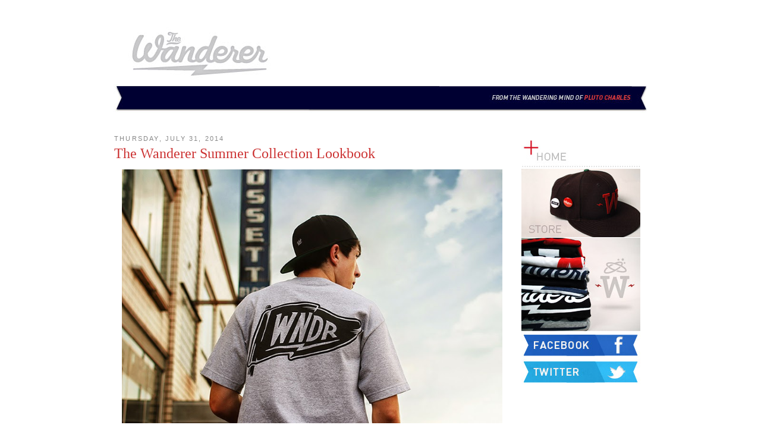

--- FILE ---
content_type: text/html; charset=UTF-8
request_url: http://blog.thewandererclothing.com/2014/07/the-wanderer-summer-collection-lookbook.html
body_size: 14868
content:
<!DOCTYPE html>
<html class='v2' dir='ltr' lang='en'>
<head>
<link href='https://www.blogger.com/static/v1/widgets/335934321-css_bundle_v2.css' rel='stylesheet' type='text/css'/>
<meta content='width=1100' name='viewport'/>
<meta content='text/html; charset=UTF-8' http-equiv='Content-Type'/>
<meta content='blogger' name='generator'/>
<link href='http://blog.thewandererclothing.com/favicon.ico' rel='icon' type='image/x-icon'/>
<link href='http://blog.thewandererclothing.com/2014/07/the-wanderer-summer-collection-lookbook.html' rel='canonical'/>
<link rel="alternate" type="application/atom+xml" title="The Wanderer Clothing Blog - Atom" href="http://blog.thewandererclothing.com/feeds/posts/default" />
<link rel="alternate" type="application/rss+xml" title="The Wanderer Clothing Blog - RSS" href="http://blog.thewandererclothing.com/feeds/posts/default?alt=rss" />
<link rel="service.post" type="application/atom+xml" title="The Wanderer Clothing Blog - Atom" href="https://www.blogger.com/feeds/3276123154264264273/posts/default" />

<link rel="alternate" type="application/atom+xml" title="The Wanderer Clothing Blog - Atom" href="http://blog.thewandererclothing.com/feeds/6947530922183924898/comments/default" />
<!--Can't find substitution for tag [blog.ieCssRetrofitLinks]-->
<link href='https://blogger.googleusercontent.com/img/b/R29vZ2xl/AVvXsEiq5xTWILjbtJTRIJSQPiu3RMk_9w7PjDSBlxo07X24W9BiMY1RuSnUu5fkxq_34kvN4t61GhjZxIHrdjSGR8MWD92-SeGcz2TH18o7AQRL2muns-X2r0fo1df0OCXAyMRgl2TIIA17wII/s1600/Lookbook_ss14_1.jpg' rel='image_src'/>
<meta content='http://blog.thewandererclothing.com/2014/07/the-wanderer-summer-collection-lookbook.html' property='og:url'/>
<meta content='The Wanderer Summer Collection Lookbook' property='og:title'/>
<meta content='                                ' property='og:description'/>
<meta content='https://blogger.googleusercontent.com/img/b/R29vZ2xl/AVvXsEiq5xTWILjbtJTRIJSQPiu3RMk_9w7PjDSBlxo07X24W9BiMY1RuSnUu5fkxq_34kvN4t61GhjZxIHrdjSGR8MWD92-SeGcz2TH18o7AQRL2muns-X2r0fo1df0OCXAyMRgl2TIIA17wII/w1200-h630-p-k-no-nu/Lookbook_ss14_1.jpg' property='og:image'/>
<title>The Wanderer Clothing Blog: The Wanderer Summer Collection Lookbook</title>
<style id='page-skin-1' type='text/css'><!--
/*
-----------------------------------------------
Blogger Template Style
Name:     Awesome Inc.
Designer: Tina Chen
URL:      tinachen.org
----------------------------------------------- */
#navbar-iframe {height:0px; display:none;}
/* Variable definitions
====================
<Variable name="keycolor" description="Main Color" type="color" default="#ffffff"/>
<Group description="Page" selector="body">
<Variable name="body.font" description="Font" type="font"
default="normal normal 13px Arial, Tahoma, Helvetica, FreeSans, sans-serif"/>
<Variable name="body.background.color" description="Background Color" type="color" default="#000000"/>
<Variable name="body.text.color" description="Text Color" type="color" default="#ffffff"/>
</Group>
<Group description="Links" selector=".main-inner">
<Variable name="link.color" description="Link Color" type="color" default="#888888"/>
<Variable name="link.visited.color" description="Visited Color" type="color" default="#444444"/>
<Variable name="link.hover.color" description="Hover Color" type="color" default="#cccccc"/>
</Group>
<Group description="Blog Title" selector=".header h1">
<Variable name="header.font" description="Title Font" type="font"
default="normal bold 40px Arial, Tahoma, Helvetica, FreeSans, sans-serif"/>
<Variable name="header.text.color" description="Title Color" type="color" default="#444444" />
<Variable name="header.background.color" description="Header Background" type="color" default="transparent" />
</Group>
<Group description="Blog Description" selector=".header .description">
<Variable name="description.font" description="Font" type="font"
default="normal normal 14px Arial, Tahoma, Helvetica, FreeSans, sans-serif"/>
<Variable name="description.text.color" description="Text Color" type="color"
default="#444444" />
</Group>
<Group description="Tabs Text" selector=".tabs-inner .widget li a">
<Variable name="tabs.font" description="Font" type="font"
default="normal bold 14px Arial, Tahoma, Helvetica, FreeSans, sans-serif"/>
<Variable name="tabs.text.color" description="Text Color" type="color" default="#444444"/>
<Variable name="tabs.selected.text.color" description="Selected Color" type="color" default="#888888"/>
</Group>
<Group description="Tabs Background" selector=".tabs-outer .PageList">
<Variable name="tabs.background.color" description="Background Color" type="color" default="#141414"/>
<Variable name="tabs.selected.background.color" description="Selected Color" type="color" default="#444444"/>
<Variable name="tabs.border.color" description="Border Color" type="color" default="transparent"/>
</Group>
<Group description="Date Header" selector=".main-inner .widget h2.date-header, .main-inner .widget h2.date-header span">
<Variable name="date.font" description="Font" type="font"
default="normal normal 14px Arial, Tahoma, Helvetica, FreeSans, sans-serif"/>
<Variable name="date.text.color" description="Text Color" type="color" default="#666666"/>
<Variable name="date.border.color" description="Border Color" type="color" default="transparent"/>
</Group>
<Group description="Post Title" selector="h3.post-title, h4, h3.post-title a">
<Variable name="post.title.font" description="Font" type="font"
default="normal bold 22px Arial, Tahoma, Helvetica, FreeSans, sans-serif"/>
<Variable name="post.title.text.color" description="Text Color" type="color" default="#444444"/>
</Group>
<Group description="Post Background" selector=".post">
<Variable name="post.background.color" description="Background Color" type="color" default="transparent" />
<Variable name="post.border.color" description="Border Color" type="color" default="transparent" />
<Variable name="post.border.bevel.color" description="Bevel Color" type="color" default="transparent"/>
</Group>
<Group description="Gadget Title" selector="h2">
<Variable name="widget.title.font" description="Font" type="font"
default="normal bold 14px Arial, Tahoma, Helvetica, FreeSans, sans-serif"/>
<Variable name="widget.title.text.color" description="Text Color" type="color" default="#444444"/>
</Group>
<Group description="Gadget Text" selector=".sidebar .widget">
<Variable name="widget.font" description="Font" type="font"
default="normal normal 14px Arial, Tahoma, Helvetica, FreeSans, sans-serif"/>
<Variable name="widget.text.color" description="Text Color" type="color" default="#444444"/>
<Variable name="widget.alternate.text.color" description="Alternate Color" type="color" default="#666666"/>
</Group>
<Group description="Gadget Links" selector=".sidebar .widget">
<Variable name="widget.link.color" description="Link Color" type="color" default="#888888"/>
<Variable name="widget.link.visited.color" description="Visited Color" type="color" default="#444444"/>
<Variable name="widget.link.hover.color" description="Hover Color" type="color" default="#cccccc"/>
</Group>
<Group description="Gadget Background" selector=".sidebar .widget">
<Variable name="widget.background.color" description="Background Color" type="color" default="#141414"/>
<Variable name="widget.border.color" description="Border Color" type="color" default="#222222"/>
<Variable name="widget.border.bevel.color" description="Bevel Color" type="color" default="#000000"/>
</Group>
<Group description="Sidebar Background" selector=".column-left-inner .column-right-inner">
<Variable name="widget.outer.background.color" description="Background Color" type="color" default="transparent" />
</Group>
<Group description="Images" selector=".main-inner">
<Variable name="image.background.color" description="Background Color" type="color" default="transparent"/>
<Variable name="image.border.color" description="Border Color" type="color" default="transparent"/>
</Group>
<Group description="Feed" selector=".blog-feeds">
<Variable name="feed.text.color" description="Text Color" type="color" default="#444444"/>
</Group>
<Group description="Feed Links" selector=".blog-feeds">
<Variable name="feed.link.color" description="Link Color" type="color" default="#888888"/>
<Variable name="feed.link.visited.color" description="Visited Color" type="color" default="#444444"/>
<Variable name="feed.link.hover.color" description="Hover Color" type="color" default="#cccccc"/>
</Group>
<Group description="Pager" selector=".blog-pager">
<Variable name="pager.background.color" description="Background Color" type="color" default="transparent" />
</Group>
<Group description="Footer" selector=".footer-outer">
<Variable name="footer.background.color" description="Background Color" type="color" default="transparent" />
<Variable name="footer.text.color" description="Text Color" type="color" default="#444444" />
</Group>
<Variable name="title.shadow.spread" description="Title Shadow" type="length" default="-1px"/>
<Variable name="body.background" description="Body Background" type="background"
color="#ffffff"
default="$(color) none repeat scroll top left"/>
<Variable name="body.background.gradient.cap" description="Body Gradient Cap" type="url"
default="none"/>
<Variable name="body.background.size" description="Body Background Size" type="string" default="auto"/>
<Variable name="tabs.background.gradient" description="Tabs Background Gradient" type="url"
default="none"/>
<Variable name="header.background.gradient" description="Header Background Gradient" type="url" default="none" />
<Variable name="header.padding.top" description="Header Top Padding" type="length" default="22px" />
<Variable name="header.margin.top" description="Header Top Margin" type="length" default="0" />
<Variable name="header.margin.bottom" description="Header Bottom Margin" type="length" default="0" />
<Variable name="widget.padding.top" description="Widget Padding Top" type="length" default="8px" />
<Variable name="widget.padding.side" description="Widget Padding Side" type="length" default="15px" />
<Variable name="widget.outer.margin.top" description="Widget Top Margin" type="length" default="0" />
<Variable name="widget.outer.background.gradient" description="Gradient" type="url" default="none" />
<Variable name="widget.border.radius" description="Gadget Border Radius" type="length" default="0" />
<Variable name="outer.shadow.spread" description="Outer Shadow Size" type="length" default="0" />
<Variable name="date.header.border.radius.top" description="Date Header Border Radius Top" type="length" default="0" />
<Variable name="date.header.position" description="Date Header Position" type="length" default="15px" />
<Variable name="date.space" description="Date Space" type="length" default="30px" />
<Variable name="date.position" description="Date Float" type="string" default="static" />
<Variable name="date.padding.bottom" description="Date Padding Bottom" type="length" default="0" />
<Variable name="date.border.size" description="Date Border Size" type="length" default="0" />
<Variable name="date.background" description="Date Background" type="background" color="transparent"
default="$(color) none no-repeat scroll top left" />
<Variable name="date.first.border.radius.top" description="Date First top radius" type="length" default="0" />
<Variable name="date.last.space.bottom" description="Date Last Space Bottom" type="length"
default="20px" />
<Variable name="date.last.border.radius.bottom" description="Date Last bottom radius" type="length" default="0" />
<Variable name="post.first.padding.top" description="First Post Padding Top" type="length" default="0" />
<Variable name="image.shadow.spread" description="Image Shadow Size" type="length" default="0"/>
<Variable name="image.border.radius" description="Image Border Radius" type="length" default="0"/>
<Variable name="separator.outdent" description="Separator Outdent" type="length" default="15px" />
<Variable name="title.separator.border.size" description="Widget Title Border Size" type="length" default="1px" />
<Variable name="list.separator.border.size" description="List Separator Border Size" type="length" default="1px" />
<Variable name="shadow.spread" description="Shadow Size" type="length" default="0"/>
<Variable name="startSide" description="Side where text starts in blog language" type="automatic" default="left"/>
<Variable name="endSide" description="Side where text ends in blog language" type="automatic" default="right"/>
<Variable name="date.side" description="Side where date header is placed" type="string" default="right"/>
<Variable name="pager.border.radius.top" description="Pager Border Top Radius" type="length" default="0" />
<Variable name="pager.space.top" description="Pager Top Space" type="length" default="1em" />
<Variable name="footer.background.gradient" description="Background Gradient" type="url" default="none" />
<Variable name="mobile.background.size" description="Mobile Background Size" type="string"
default="auto"/>
<Variable name="mobile.background.overlay" description="Mobile Background Overlay" type="string"
default="transparent none repeat scroll top left"/>
<Variable name="mobile.button.color" description="Mobile Button Color" type="color" default="#ffffff" />
*/
/* Content
----------------------------------------------- */
body {
font: normal normal 13px Georgia, Utopia, 'Palatino Linotype', Palatino, serif;
color: #444444;
background: #ffffff url(http://themes.googleusercontent.com/image?id=0BwVBOzw_-hbMNjViMzQ0ZDEtMWU1NS00ZTBkLWFjY2EtZjM5YmU4OTA2MjBm) repeat-x fixed top center /* Credit: Pluto Charles */;
}
html body .content-outer {
min-width: 0;
max-width: 100%;
width: 100%;
}
a:link {
text-decoration: none;
color: #888888;
}
a:visited {
text-decoration: none;
color: #444444;
}
a:hover {
text-decoration: underline;
color: #cccccc;
}
.body-fauxcolumn-outer .cap-top {
position: absolute;
z-index: 1;
height: 276px;
width: 100%;
background: transparent none repeat-x scroll top left;
_background-image: none;
}
/* Columns
----------------------------------------------- */
.content-inner {
padding: 0;
}
.header-inner .section {
margin: 0 16px;
}
.tabs-inner .section {
margin: 0 16px;
}
.main-inner {
padding-top: 30px;
}
.main-inner .column-center-inner,
.main-inner .column-left-inner,
.main-inner .column-right-inner {
padding: 0 5px;
}
*+html body .main-inner .column-center-inner {
margin-top: -30px;
}
#layout .main-inner .column-center-inner {
margin-top: 0;
}
/* Header
----------------------------------------------- */
.header-outer {
margin: 0 0 0 0;
background: transparent none repeat scroll 0 0;
}
.Header h1 {
font: normal bold 40px Arial, Tahoma, Helvetica, FreeSans, sans-serif;
color: #444444;
text-shadow: 0 0 -1px #000000;
}
.Header h1 a {
color: #444444;
}
.Header .description {
font: normal normal 14px Arial, Tahoma, Helvetica, FreeSans, sans-serif;
color: #444444;
}
.header-inner .Header .titlewrapper,
.header-inner .Header .descriptionwrapper {
padding-left: 0;
padding-right: 0;
margin-bottom: 0;
}
.header-inner .Header .titlewrapper {
padding-top: 22px;
}
/* Tabs
----------------------------------------------- */
.tabs-outer {
overflow: hidden;
position: relative;
background: #ffffff none repeat scroll 0 0;
}
#layout .tabs-outer {
overflow: visible;
}
.tabs-cap-top, .tabs-cap-bottom {
position: absolute;
width: 100%;
border-top: 1px solid transparent;
}
.tabs-cap-bottom {
bottom: 0;
}
.tabs-inner .widget li a {
display: inline-block;
margin: 0;
padding: .6em 1.5em;
font: normal bold 14px Arial, Tahoma, Helvetica, FreeSans, sans-serif;
color: #888888;
border-top: 1px solid transparent;
border-bottom: 1px solid transparent;
border-left: 1px solid transparent;
}
.tabs-inner .widget li:last-child a {
border-right: 1px solid transparent;
}
.tabs-inner .widget li.selected a, .tabs-inner .widget li a:hover {
background: #444444 none repeat-x scroll 0 -100px;
color: #888888;
}
/* Headings
----------------------------------------------- */
h2 {
font: normal normal 12px Arial, Tahoma, Helvetica, FreeSans, sans-serif;
color: #888888;
text-transform:uppercase;
letter-spacing:.2em;
}
/* Widgets
----------------------------------------------- */
.main-inner .section {
margin: 0 27px;
padding: 0;
}
.main-inner .column-left-outer,
.main-inner .column-right-outer {
margin-top: 0;
}
#layout .main-inner .column-left-outer,
#layout .main-inner .column-right-outer {
margin-top: -20px;
}
.main-inner .column-left-inner,
.main-inner .column-right-inner {
background: transparent none repeat 0 0;
-moz-box-shadow: 0 0 0 rgba(0, 0, 0, .2);
-webkit-box-shadow: 0 0 0 rgba(0, 0, 0, .2);
-goog-ms-box-shadow: 0 0 0 rgba(0, 0, 0, .2);
box-shadow: 0 0 0 rgba(0, 0, 0, .2);
-moz-border-radius: 0;
-webkit-border-radius: 0;
-goog-ms-border-radius: 0;
border-radius: 0;
}
#layout .main-inner .column-left-inner,
#layout .main-inner .column-right-inner {
margin-top: 0;
}
.sidebar .widget {
font: normal normal 10px Arial, Tahoma, Helvetica, FreeSans, sans-serif;
color: #888888;
}
.sidebar .widget a:link {
color: #888888;
}
.sidebar .widget a:visited {
color: #444444;
}
.sidebar .widget a:hover {
color: #cccccc;
}
.sidebar .widget h2 {
text-shadow: 0 0 -1px #000000;
}
.main-inner .widget {
background-color: transparent;
border: 1px solid transparent;
padding: 0 15px 15px;
margin: -25px -16px;
-moz-box-shadow: 0 0 0 rgba(0, 0, 0, .2);
-webkit-box-shadow: 0 0 0 rgba(0, 0, 0, .2);
-goog-ms-box-shadow: 0 0 0 rgba(0, 0, 0, .2);
box-shadow: 0 0 0 rgba(0, 0, 0, .2);
-moz-border-radius: 0;
-webkit-border-radius: 0;
-goog-ms-border-radius: 0;
border-radius: 0;
}
.main-inner .widget h2 {
margin: 0 -15px;
padding: .6em 15px .5em;
border-bottom: 1px solid transparent;
}
.footer-inner .widget h2 {
padding: 0 0 .4em;
border-bottom: 1px solid transparent;
}
.main-inner .widget h2 + div, .footer-inner .widget h2 + div {
border-top: 1px solid transparent;
padding-top: 8px;
}
.main-inner .widget .widget-content {
margin: 0 -15px;
padding: 7px 15px 0;
}
.main-inner .widget ul, .main-inner .widget #ArchiveList ul.flat {
margin: -8px -15px 0;
padding: 0;
list-style: none;
}
.main-inner .widget #ArchiveList {
margin: -8px 0 0;
}
.main-inner .widget ul li, .main-inner .widget #ArchiveList ul.flat li {
padding: .5em 15px;
text-indent: 0;
color: #888888;
border-top: 1px solid transparent;
border-bottom: 1px solid transparent;
}
.main-inner .widget #ArchiveList ul li {
padding-top: .25em;
padding-bottom: .25em;
}
.main-inner .widget ul li:first-child, .main-inner .widget #ArchiveList ul.flat li:first-child {
border-top: none;
}
.main-inner .widget ul li:last-child, .main-inner .widget #ArchiveList ul.flat li:last-child {
border-bottom: none;
}
.post-body {
position: relative;
}
.main-inner .widget .post-body ul {
padding: 0 2.5em;
margin: .5em 0;
list-style: disc;
}
.main-inner .widget .post-body ul li {
padding: 0.25em 0;
margin-bottom: .25em;
color: #444444;
border: none;
}
.footer-inner .widget ul {
padding: 0;
list-style: none;
}
.widget .zippy {
color: #888888;
}
/* Posts
----------------------------------------------- */
body .main-inner .Blog {
padding: 0;
margin-bottom: 1em;
background-color: transparent;
border: none;
-moz-box-shadow: 0 0 0 rgba(0, 0, 0, 0);
-webkit-box-shadow: 0 0 0 rgba(0, 0, 0, 0);
-goog-ms-box-shadow: 0 0 0 rgba(0, 0, 0, 0);
box-shadow: 0 0 0 rgba(0, 0, 0, 0);
}
.main-inner .section:last-child .Blog:last-child {
padding: 0;
margin-bottom: 1em;
}
.main-inner .widget h2.date-header {
margin: 0 -15px 1px;
padding: 0 0 0 0;
font: normal normal 11px Arial, Tahoma, Helvetica, FreeSans, sans-serif;
color: #888888;
background: transparent none no-repeat scroll top left;
border-top: 0 solid transparent;
border-bottom: 1px solid transparent;
-moz-border-radius-topleft: 0;
-moz-border-radius-topright: 0;
-webkit-border-top-left-radius: 0;
-webkit-border-top-right-radius: 0;
border-top-left-radius: 0;
border-top-right-radius: 0;
position: static;
bottom: 100%;
right: 15px;
text-shadow: 0 0 -1px #000000;
}
.main-inner .widget h2.date-header span {
font: normal normal 11px Arial, Tahoma, Helvetica, FreeSans, sans-serif;
display: block;
padding: .5em 15px;
border-left: 0 solid transparent;
border-right: 0 solid transparent;
}
.date-outer {
position: relative;
margin: 30px 0 20px;
padding: 0 0px;
background-color: transparent;
border: 1px solid transparent;
-moz-box-shadow: 0 0 0 rgba(0, 0, 0, .2);
-webkit-box-shadow: 0 0 0 rgba(0, 0, 0, .2);
-goog-ms-box-shadow: 0 0 0 rgba(0, 0, 0, .2);
box-shadow: 0 0 0 rgba(0, 0, 0, .2);
-moz-border-radius: 0;
-webkit-border-radius: 0;
-goog-ms-border-radius: 0;
border-radius: 0;
}
.date-outer:first-child {
margin-top: 0;
}
.date-outer:last-child {
margin-bottom: 20px;
-moz-border-radius-bottomleft: 0;
-moz-border-radius-bottomright: 0;
-webkit-border-bottom-left-radius: 0;
-webkit-border-bottom-right-radius: 0;
-goog-ms-border-bottom-left-radius: 0;
-goog-ms-border-bottom-right-radius: 0;
border-bottom-left-radius: 0;
border-bottom-right-radius: 0;
}
.date-posts {
margin: 0 -15px;
padding: 0 15px;
clear: both;
}
.post-outer, .inline-ad {
border-top: 1px solid transparent;
margin: 0 -15px;
padding: 15px 15px;
}
.post-outer {
padding-bottom: 10px;
}
.post-outer:first-child {
padding-top: 0;
border-top: none;
}
.post-outer:last-child, .inline-ad:last-child {
border-bottom: none;
}
.post-body {
position: relative;
}
.post-body img {
padding: 0px;
background: transparent;
border: 0px solid transparent;
-moz-box-shadow: 0 0 0 rgba(0, 0, 0, .2);
-webkit-box-shadow: 0 0 0 rgba(0, 0, 0, .2);
box-shadow: 0 0 0 rgba(0, 0, 0, .2);
-moz-border-radius: 0;
-webkit-border-radius: 0;
border-radius: 0;
}
h3.post-title, h4 {
font: normal normal 24px Georgia, Utopia, 'Palatino Linotype', Palatino, serif;
color: #cc3333;
}
h3.post-title a {
font: normal normal 24px Georgia, Utopia, 'Palatino Linotype', Palatino, serif;
color: #cc3333;
}
h3.post-title a:hover {
color: #cccccc;
text-decoration: underline;
}
.post-header {
margin: 0 0 1em;
}
.post {
margin:.5em 0 1.5em;
border-bottom:1px dotted #cccccc;
padding-bottom:2em;
}
.post-footer {
margin: .75em 0;
color:#888888;
text-transform:uppercase;
letter-spacing:.15em;
font: normal normal 85% 'Trebuchet MS', Trebuchet, Arial, Verdana, Sans-serif;
line-height: 1.4em;
}
.post-body {
line-height: 1.4;
}
.post-outer h2 {
color: #444444;
}
.post-footer {
margin: 1.5em 0 0;
}
#blog-pager {
padding: 15px;
font-size: 120%;
background-color: transparent;
border: 1px solid transparent;
-moz-box-shadow: 0 0 0 rgba(0, 0, 0, .2);
-webkit-box-shadow: 0 0 0 rgba(0, 0, 0, .2);
-goog-ms-box-shadow: 0 0 0 rgba(0, 0, 0, .2);
box-shadow: 0 0 0 rgba(0, 0, 0, .2);
-moz-border-radius: 0;
-webkit-border-radius: 0;
-goog-ms-border-radius: 0;
border-radius: 0;
-moz-border-radius-topleft: 0;
-moz-border-radius-topright: 0;
-webkit-border-top-left-radius: 0;
-webkit-border-top-right-radius: 0;
-goog-ms-border-top-left-radius: 0;
-goog-ms-border-top-right-radius: 0;
border-top-left-radius: 0;
border-top-right-radius-topright: 0;
margin-top: 1em;
}
.blog-feeds, .post-feeds {
margin: 1em 0;
text-align: center;
color: #cc3333;
}
.blog-feeds a, .post-feeds a {
color: #888888;
}
.blog-feeds a:visited, .post-feeds a:visited {
color: #444444;
}
.blog-feeds a:hover, .post-feeds a:hover {
color: #cccccc;
}
.post-outer .comments {
margin-top: 2em;
}
/* Footer
----------------------------------------------- */
.footer-outer {
margin: -0 0 -1px;
padding: 0 0 0;
color: #cecece;
overflow: hidden;
}
.footer-fauxborder-left {
border-top: 1px solid transparent;
background: transparent none repeat scroll 0 0;
-moz-box-shadow: 0 0 0 rgba(0, 0, 0, .2);
-webkit-box-shadow: 0 0 0 rgba(0, 0, 0, .2);
-goog-ms-box-shadow: 0 0 0 rgba(0, 0, 0, .2);
box-shadow: 0 0 0 rgba(0, 0, 0, .2);
margin: 0 -0;
}
/* Mobile
----------------------------------------------- */
body.mobile {
background-size: auto;
}
.mobile .body-fauxcolumn-outer {
background: transparent none repeat scroll top left;
}
*+html body.mobile .main-inner .column-center-inner {
margin-top: 0;
}
.mobile .main-inner .widget {
padding: 0 0 15px;
}
.mobile .main-inner .widget h2 + div,
.mobile .footer-inner .widget h2 + div {
border-top: none;
padding-top: 0;
}
.mobile .footer-inner .widget h2 {
padding: 0.5em 0;
border-bottom: none;
}
.mobile .main-inner .widget .widget-content {
margin: 0;
padding: 7px 0 0;
}
.mobile .main-inner .widget ul,
.mobile .main-inner .widget #ArchiveList ul.flat {
margin: 0 -15px 0;
}
.mobile .main-inner .widget h2.date-header {
right: 0;
}
.mobile .date-header span {
padding: 0.4em 0;
}
.mobile .date-outer:first-child {
margin-bottom: 0;
border: 1px solid transparent;
-moz-border-radius-topleft: 0;
-moz-border-radius-topright: 0;
-webkit-border-top-left-radius: 0;
-webkit-border-top-right-radius: 0;
-goog-ms-border-top-left-radius: 0;
-goog-ms-border-top-right-radius: 0;
border-top-left-radius: 0;
border-top-right-radius: 0;
}
.mobile .date-outer {
border-color: transparent;
border-width: 0 1px 1px;
}
.mobile .date-outer:last-child {
margin-bottom: 0;
}
.mobile .main-inner {
padding: 0;
}
.mobile .header-inner .section {
margin: 0;
}
.mobile .blog-posts {
padding: 0 10px;
}
.mobile .post-outer, .mobile .inline-ad {
padding: 5px 0;
}
.mobile .tabs-inner .section {
margin: 0 10px;
}
.mobile .main-inner .widget h2 {
margin: 0;
padding: 0;
}
.mobile .main-inner .widget h2.date-header span {
padding: 0;
}
.mobile .main-inner .widget .widget-content {
margin: 0;
padding: 7px 0 0;
}
.mobile #blog-pager {
border: 1px solid transparent;
background: transparent none repeat scroll 0 0;
}
.mobile .main-inner .column-left-inner,
.mobile .main-inner .column-right-inner {
background: transparent none repeat 0 0;
-moz-box-shadow: none;
-webkit-box-shadow: none;
-goog-ms-box-shadow: none;
box-shadow: none;
}
.mobile .date-posts {
margin: 0;
padding: 0;
}
.mobile .footer-fauxborder-left {
margin: 0;
border-top: inherit;
}
.mobile .main-inner .section:last-child .Blog:last-child {
margin-bottom: 0;
}
.mobile-index-contents {
color: #444444;
}
.mobile .mobile-link-button {
background: #888888 none repeat scroll 0 0;
}
.mobile-link-button a:link, .mobile-link-button a:visited {
color: #ffffff;
}
.mobile .tabs-inner .PageList .widget-content {
background: transparent;
border-top: 1px solid;
border-color: transparent;
color: #888888;
}
.mobile .tabs-inner .PageList .widget-content .pagelist-arrow {
border-left: 1px solid transparent;
}
.content{
margin-top: -40px;
}h3.post-title {
margin-top: -17px !important;
}
--></style>
<style id='template-skin-1' type='text/css'><!--
body {
min-width: 930px;
}
.content-outer, .content-fauxcolumn-outer, .region-inner {
min-width: 930px;
max-width: 930px;
_width: 930px;
}
.main-inner .columns {
padding-left: 0px;
padding-right: 260px;
}
.main-inner .fauxcolumn-center-outer {
left: 0px;
right: 260px;
/* IE6 does not respect left and right together */
_width: expression(this.parentNode.offsetWidth -
parseInt("0px") -
parseInt("260px") + 'px');
}
.main-inner .fauxcolumn-left-outer {
width: 0px;
}
.main-inner .fauxcolumn-right-outer {
width: 260px;
}
.main-inner .column-left-outer {
width: 0px;
right: 100%;
margin-left: -0px;
}
.main-inner .column-right-outer {
width: 260px;
margin-right: -260px;
}
#layout {
min-width: 0;
}
#layout .content-outer {
min-width: 0;
width: 800px;
}
#layout .region-inner {
min-width: 0;
width: auto;
}
body#layout div.add_widget {
padding: 8px;
}
body#layout div.add_widget a {
margin-left: 32px;
}
--></style>
<style>
    body {background-image:url(http\:\/\/themes.googleusercontent.com\/image?id=0BwVBOzw_-hbMNjViMzQ0ZDEtMWU1NS00ZTBkLWFjY2EtZjM5YmU4OTA2MjBm);}
    
@media (max-width: 200px) { body {background-image:url(http\:\/\/themes.googleusercontent.com\/image?id=0BwVBOzw_-hbMNjViMzQ0ZDEtMWU1NS00ZTBkLWFjY2EtZjM5YmU4OTA2MjBm&options=w200);}}
@media (max-width: 400px) and (min-width: 201px) { body {background-image:url(http\:\/\/themes.googleusercontent.com\/image?id=0BwVBOzw_-hbMNjViMzQ0ZDEtMWU1NS00ZTBkLWFjY2EtZjM5YmU4OTA2MjBm&options=w400);}}
@media (max-width: 800px) and (min-width: 401px) { body {background-image:url(http\:\/\/themes.googleusercontent.com\/image?id=0BwVBOzw_-hbMNjViMzQ0ZDEtMWU1NS00ZTBkLWFjY2EtZjM5YmU4OTA2MjBm&options=w800);}}
@media (max-width: 1200px) and (min-width: 801px) { body {background-image:url(http\:\/\/themes.googleusercontent.com\/image?id=0BwVBOzw_-hbMNjViMzQ0ZDEtMWU1NS00ZTBkLWFjY2EtZjM5YmU4OTA2MjBm&options=w1200);}}
/* Last tag covers anything over one higher than the previous max-size cap. */
@media (min-width: 1201px) { body {background-image:url(http\:\/\/themes.googleusercontent.com\/image?id=0BwVBOzw_-hbMNjViMzQ0ZDEtMWU1NS00ZTBkLWFjY2EtZjM5YmU4OTA2MjBm&options=w1600);}}
  </style>
<link href='https://www.blogger.com/dyn-css/authorization.css?targetBlogID=3276123154264264273&amp;zx=e0a0c2f0-5325-4ec0-b868-648eaf44c08d' media='none' onload='if(media!=&#39;all&#39;)media=&#39;all&#39;' rel='stylesheet'/><noscript><link href='https://www.blogger.com/dyn-css/authorization.css?targetBlogID=3276123154264264273&amp;zx=e0a0c2f0-5325-4ec0-b868-648eaf44c08d' rel='stylesheet'/></noscript>
<meta name='google-adsense-platform-account' content='ca-host-pub-1556223355139109'/>
<meta name='google-adsense-platform-domain' content='blogspot.com'/>

</head>
<body class='loading'>
<div class='navbar section' id='navbar' name='Navbar'><div class='widget Navbar' data-version='1' id='Navbar1'><script type="text/javascript">
    function setAttributeOnload(object, attribute, val) {
      if(window.addEventListener) {
        window.addEventListener('load',
          function(){ object[attribute] = val; }, false);
      } else {
        window.attachEvent('onload', function(){ object[attribute] = val; });
      }
    }
  </script>
<div id="navbar-iframe-container"></div>
<script type="text/javascript" src="https://apis.google.com/js/platform.js"></script>
<script type="text/javascript">
      gapi.load("gapi.iframes:gapi.iframes.style.bubble", function() {
        if (gapi.iframes && gapi.iframes.getContext) {
          gapi.iframes.getContext().openChild({
              url: 'https://www.blogger.com/navbar/3276123154264264273?po\x3d6947530922183924898\x26origin\x3dhttp://blog.thewandererclothing.com',
              where: document.getElementById("navbar-iframe-container"),
              id: "navbar-iframe"
          });
        }
      });
    </script><script type="text/javascript">
(function() {
var script = document.createElement('script');
script.type = 'text/javascript';
script.src = '//pagead2.googlesyndication.com/pagead/js/google_top_exp.js';
var head = document.getElementsByTagName('head')[0];
if (head) {
head.appendChild(script);
}})();
</script>
</div></div>
<div class='body-fauxcolumns'>
<div class='fauxcolumn-outer body-fauxcolumn-outer'>
<div class='cap-top'>
<div class='cap-left'></div>
<div class='cap-right'></div>
</div>
<div class='fauxborder-left'>
<div class='fauxborder-right'></div>
<div class='fauxcolumn-inner'>
</div>
</div>
<div class='cap-bottom'>
<div class='cap-left'></div>
<div class='cap-right'></div>
</div>
</div>
</div>
<div class='content'>
<div class='content-fauxcolumns'>
<div class='fauxcolumn-outer content-fauxcolumn-outer'>
<div class='cap-top'>
<div class='cap-left'></div>
<div class='cap-right'></div>
</div>
<div class='fauxborder-left'>
<div class='fauxborder-right'></div>
<div class='fauxcolumn-inner'>
</div>
</div>
<div class='cap-bottom'>
<div class='cap-left'></div>
<div class='cap-right'></div>
</div>
</div>
</div>
<div class='content-outer'>
<div class='content-cap-top cap-top'>
<div class='cap-left'></div>
<div class='cap-right'></div>
</div>
<div class='fauxborder-left content-fauxborder-left'>
<div class='fauxborder-right content-fauxborder-right'></div>
<div class='content-inner'>
<header>
<div class='header-outer'>
<div class='header-cap-top cap-top'>
<div class='cap-left'></div>
<div class='cap-right'></div>
</div>
<div class='fauxborder-left header-fauxborder-left'>
<div class='fauxborder-right header-fauxborder-right'></div>
<div class='region-inner header-inner'>
<div class='header section' id='header' name='Header'><div class='widget Header' data-version='1' id='Header1'>
<div id='header-inner'>
<a href='http://blog.thewandererclothing.com/' style='display: block'>
<img alt='The Wanderer Clothing Blog' height='200px; ' id='Header1_headerimg' src='https://blogger.googleusercontent.com/img/b/R29vZ2xl/AVvXsEi_GBdCCcR0AiFzBV6UnvEuTq79lvbI59XNSL2FelZ9Yw9bubz28UXeABFEsEjup9UjBH5IJafZyt10VZSTdSauOiqdQ8ewMwvO4uQSy81ZNX5gdPU8ag4THC-F6MBKXQw0YXvxBjbzEZ8/s1600/PlutoBLOGBanner_new2.jpg' style='display: block' width='900px; '/>
</a>
</div>
</div></div>
</div>
</div>
<div class='header-cap-bottom cap-bottom'>
<div class='cap-left'></div>
<div class='cap-right'></div>
</div>
</div>
</header>
<div class='tabs-outer'>
<div class='tabs-cap-top cap-top'>
<div class='cap-left'></div>
<div class='cap-right'></div>
</div>
<div class='fauxborder-left tabs-fauxborder-left'>
<div class='fauxborder-right tabs-fauxborder-right'></div>
<div class='region-inner tabs-inner'>
<div class='tabs no-items section' id='crosscol' name='Cross-Column'></div>
<div class='tabs no-items section' id='crosscol-overflow' name='Cross-Column 2'></div>
</div>
</div>
<div class='tabs-cap-bottom cap-bottom'>
<div class='cap-left'></div>
<div class='cap-right'></div>
</div>
</div>
<div class='main-outer'>
<div class='main-cap-top cap-top'>
<div class='cap-left'></div>
<div class='cap-right'></div>
</div>
<div class='fauxborder-left main-fauxborder-left'>
<div class='fauxborder-right main-fauxborder-right'></div>
<div class='region-inner main-inner'>
<div class='columns fauxcolumns'>
<div class='fauxcolumn-outer fauxcolumn-center-outer'>
<div class='cap-top'>
<div class='cap-left'></div>
<div class='cap-right'></div>
</div>
<div class='fauxborder-left'>
<div class='fauxborder-right'></div>
<div class='fauxcolumn-inner'>
</div>
</div>
<div class='cap-bottom'>
<div class='cap-left'></div>
<div class='cap-right'></div>
</div>
</div>
<div class='fauxcolumn-outer fauxcolumn-left-outer'>
<div class='cap-top'>
<div class='cap-left'></div>
<div class='cap-right'></div>
</div>
<div class='fauxborder-left'>
<div class='fauxborder-right'></div>
<div class='fauxcolumn-inner'>
</div>
</div>
<div class='cap-bottom'>
<div class='cap-left'></div>
<div class='cap-right'></div>
</div>
</div>
<div class='fauxcolumn-outer fauxcolumn-right-outer'>
<div class='cap-top'>
<div class='cap-left'></div>
<div class='cap-right'></div>
</div>
<div class='fauxborder-left'>
<div class='fauxborder-right'></div>
<div class='fauxcolumn-inner'>
</div>
</div>
<div class='cap-bottom'>
<div class='cap-left'></div>
<div class='cap-right'></div>
</div>
</div>
<!-- corrects IE6 width calculation -->
<div class='columns-inner'>
<div class='column-center-outer'>
<div class='column-center-inner'>
<div class='main section' id='main' name='Main'><div class='widget Blog' data-version='1' id='Blog1'>
<div class='blog-posts hfeed'>

          <div class="date-outer">
        
<h2 class='date-header'><span>Thursday, July 31, 2014</span></h2>

          <div class="date-posts">
        
<div class='post-outer'>
<div class='post hentry'>
<a name='6947530922183924898'></a>
<h3 class='post-title entry-title'>
The Wanderer Summer Collection Lookbook
</h3>
<div class='post-header'>
<div class='post-header-line-1'></div>
</div>
<div class='post-body entry-content' id='post-body-6947530922183924898'>
<div class="separator" style="clear: both; text-align: center;">
<a href="https://blogger.googleusercontent.com/img/b/R29vZ2xl/AVvXsEiq5xTWILjbtJTRIJSQPiu3RMk_9w7PjDSBlxo07X24W9BiMY1RuSnUu5fkxq_34kvN4t61GhjZxIHrdjSGR8MWD92-SeGcz2TH18o7AQRL2muns-X2r0fo1df0OCXAyMRgl2TIIA17wII/s1600/Lookbook_ss14_1.jpg" imageanchor="1" style="margin-left: 1em; margin-right: 1em;"><img border="0" height="427" src="https://blogger.googleusercontent.com/img/b/R29vZ2xl/AVvXsEiq5xTWILjbtJTRIJSQPiu3RMk_9w7PjDSBlxo07X24W9BiMY1RuSnUu5fkxq_34kvN4t61GhjZxIHrdjSGR8MWD92-SeGcz2TH18o7AQRL2muns-X2r0fo1df0OCXAyMRgl2TIIA17wII/s1600/Lookbook_ss14_1.jpg" width="640" /></a></div>
<br />
<div class="separator" style="clear: both; text-align: center;">
<a href="https://blogger.googleusercontent.com/img/b/R29vZ2xl/AVvXsEgK2If7RwDoES39OLc8URAYSCHIu3hfd1lKVd6G6QereSc8hWDv1W8j2CFxWsjEFz4ZH5hUQWBw4wozuZfD7RSegSvKZSsMtZxyMHggX3QzJg3Z9I_posA1nkaFHkQc6Ov24qV8KvGp5sY/s1600/Lookbook_ss14_2.jpg" imageanchor="1" style="margin-left: 1em; margin-right: 1em;"><img border="0" height="426" src="https://blogger.googleusercontent.com/img/b/R29vZ2xl/AVvXsEgK2If7RwDoES39OLc8URAYSCHIu3hfd1lKVd6G6QereSc8hWDv1W8j2CFxWsjEFz4ZH5hUQWBw4wozuZfD7RSegSvKZSsMtZxyMHggX3QzJg3Z9I_posA1nkaFHkQc6Ov24qV8KvGp5sY/s1600/Lookbook_ss14_2.jpg" width="640" /></a></div>
<br />
<div class="separator" style="clear: both; text-align: center;">
<a href="https://blogger.googleusercontent.com/img/b/R29vZ2xl/AVvXsEgIJlzZcX6StBVaJ0XrbURDetkydCtnFyvotkWgaO5CUiXTVy9pZ2LCGRucnDKys9gJYvsKdT8HUsfQZSYogRRvoUzVrljIez1gAzsIejGU4NRvEMSM0FbSJz1TJJCeXl-UgyDXjYCtqoE/s1600/Lookbook_ss14_3.jpg" imageanchor="1" style="margin-left: 1em; margin-right: 1em;"><img border="0" height="426" src="https://blogger.googleusercontent.com/img/b/R29vZ2xl/AVvXsEgIJlzZcX6StBVaJ0XrbURDetkydCtnFyvotkWgaO5CUiXTVy9pZ2LCGRucnDKys9gJYvsKdT8HUsfQZSYogRRvoUzVrljIez1gAzsIejGU4NRvEMSM0FbSJz1TJJCeXl-UgyDXjYCtqoE/s1600/Lookbook_ss14_3.jpg" width="640" /></a></div>
<br />
<div class="separator" style="clear: both; text-align: center;">
<a href="https://blogger.googleusercontent.com/img/b/R29vZ2xl/AVvXsEj5m4i_QJqbUL9TsFM1lQ1BQRU5J3OytPLm6gqj_1jbQL1qEsLdHEY9sK3BIHq4HDfdqvXO2moF5TzFSEAu457k_bwr1MF2rclILtMXmZngOHujkFfZ5DyB6g96qy1V0R3xXSTcUV2w0S8/s1600/Lookbook_ss14_4.jpg" imageanchor="1" style="margin-left: 1em; margin-right: 1em;"><img border="0" height="426" src="https://blogger.googleusercontent.com/img/b/R29vZ2xl/AVvXsEj5m4i_QJqbUL9TsFM1lQ1BQRU5J3OytPLm6gqj_1jbQL1qEsLdHEY9sK3BIHq4HDfdqvXO2moF5TzFSEAu457k_bwr1MF2rclILtMXmZngOHujkFfZ5DyB6g96qy1V0R3xXSTcUV2w0S8/s1600/Lookbook_ss14_4.jpg" width="640" /></a></div>
<br />
<div class="separator" style="clear: both; text-align: center;">
<a href="https://blogger.googleusercontent.com/img/b/R29vZ2xl/AVvXsEg2tVnmHvOhCZIsA2weDvhoyAMivFWNBvCHk4O3-okx4ZMMdkQfO2Qn15PO1qgFJfS5ip6TtTEV_mgwhZtIcz2lIKBzycbwop7qn3BSShNTqimBNkDlGyKHNoWJr-IqgZi7TJAJIzXmBGw/s1600/Lookbook_ss14_5.jpg" imageanchor="1" style="margin-left: 1em; margin-right: 1em;"><img border="0" height="426" src="https://blogger.googleusercontent.com/img/b/R29vZ2xl/AVvXsEg2tVnmHvOhCZIsA2weDvhoyAMivFWNBvCHk4O3-okx4ZMMdkQfO2Qn15PO1qgFJfS5ip6TtTEV_mgwhZtIcz2lIKBzycbwop7qn3BSShNTqimBNkDlGyKHNoWJr-IqgZi7TJAJIzXmBGw/s1600/Lookbook_ss14_5.jpg" width="640" /></a></div>
<br />
<div class="separator" style="clear: both; text-align: center;">
<a href="https://blogger.googleusercontent.com/img/b/R29vZ2xl/AVvXsEj0zEnXwWe_ehtwzWYHOX6tdauEJJFHhdm-vHxLK05Yh7n4k6V480VzPDZJYIBs40NI8xU3KU0QS2o_j2qxC9gOOFbRxl43svCT3MVSLH85gA0m-3fD0hRtwQVzWbiBFk4XVtE5zGZVOoI/s1600/Lookbook_ss14_6.jpg" imageanchor="1" style="margin-left: 1em; margin-right: 1em;"><img border="0" height="426" src="https://blogger.googleusercontent.com/img/b/R29vZ2xl/AVvXsEj0zEnXwWe_ehtwzWYHOX6tdauEJJFHhdm-vHxLK05Yh7n4k6V480VzPDZJYIBs40NI8xU3KU0QS2o_j2qxC9gOOFbRxl43svCT3MVSLH85gA0m-3fD0hRtwQVzWbiBFk4XVtE5zGZVOoI/s1600/Lookbook_ss14_6.jpg" width="640" /></a></div>
<br />
<div class="separator" style="clear: both; text-align: center;">
<a href="https://blogger.googleusercontent.com/img/b/R29vZ2xl/AVvXsEirsggl1MfxDlAkic71ES9eUl8ZyIT7ucflsozTAJNyPRRlrxo0qwB5VpCEdzN6zsBpuAjuncPuqfICB_QH_nhXa40t3tAoQbvlDTt_XQdmltJ0_FzfnKBU9IQSaX93LExWyP-0l4wfcPE/s1600/Lookbook_ss14_7.jpg" imageanchor="1" style="margin-left: 1em; margin-right: 1em;"><img border="0" height="426" src="https://blogger.googleusercontent.com/img/b/R29vZ2xl/AVvXsEirsggl1MfxDlAkic71ES9eUl8ZyIT7ucflsozTAJNyPRRlrxo0qwB5VpCEdzN6zsBpuAjuncPuqfICB_QH_nhXa40t3tAoQbvlDTt_XQdmltJ0_FzfnKBU9IQSaX93LExWyP-0l4wfcPE/s1600/Lookbook_ss14_7.jpg" width="640" /></a></div>
<br />
<div class="separator" style="clear: both; text-align: center;">
<a href="https://blogger.googleusercontent.com/img/b/R29vZ2xl/AVvXsEjQpO3g5gk7o7k9Ez4d6H5rhR6lSM-Lx9rWrwqi2DCyTX9er9L1iKOaTzMDivlNOjALhzU1wUNWZ8Vnj1wqLBWfQOGz35NigVABC3djPQbiJWawrq-L3IfE8Oabprq0QHZCyU2vFCj_XC4/s1600/Lookbook_ss14_8.jpg" imageanchor="1" style="margin-left: 1em; margin-right: 1em;"><img border="0" height="426" src="https://blogger.googleusercontent.com/img/b/R29vZ2xl/AVvXsEjQpO3g5gk7o7k9Ez4d6H5rhR6lSM-Lx9rWrwqi2DCyTX9er9L1iKOaTzMDivlNOjALhzU1wUNWZ8Vnj1wqLBWfQOGz35NigVABC3djPQbiJWawrq-L3IfE8Oabprq0QHZCyU2vFCj_XC4/s1600/Lookbook_ss14_8.jpg" width="640" /></a></div>
<br />
<div class="separator" style="clear: both; text-align: center;">
<a href="https://blogger.googleusercontent.com/img/b/R29vZ2xl/AVvXsEh5fO6HGdDMAdbmBEVOAtTKm4UPT3XjjsCbXzmzxgSor-VSZ7Z0ragfxrS28FCC9qku8is8mVU2y8ckkgWAssiYlzP1mLVa9TiWENUzMqHOKDTS2dOB0jlyZmLZd4Y6rAP9d0uSz5hf_1E/s1600/Lookbook_ss14_9.jpg" imageanchor="1" style="margin-left: 1em; margin-right: 1em;"><img border="0" height="426" src="https://blogger.googleusercontent.com/img/b/R29vZ2xl/AVvXsEh5fO6HGdDMAdbmBEVOAtTKm4UPT3XjjsCbXzmzxgSor-VSZ7Z0ragfxrS28FCC9qku8is8mVU2y8ckkgWAssiYlzP1mLVa9TiWENUzMqHOKDTS2dOB0jlyZmLZd4Y6rAP9d0uSz5hf_1E/s1600/Lookbook_ss14_9.jpg" width="640" /></a></div>
<br />
<div class="separator" style="clear: both; text-align: center;">
<a href="https://blogger.googleusercontent.com/img/b/R29vZ2xl/AVvXsEgQHxjg2KIsYeMNhZps0lxrLi0kd4MXmWMBlxFF700ZS0qA7Ab7oTrZ5ToMoopqOjiNRnJFk96V4m0u_jZZS-uxSlV0tNnoMLcC3OtBxC3a5ZzceUMI5LySXpcti9f5eQ4RTYqE4dFanIM/s1600/Lookbook_ss14_10.jpg" imageanchor="1" style="margin-left: 1em; margin-right: 1em;"><img border="0" height="426" src="https://blogger.googleusercontent.com/img/b/R29vZ2xl/AVvXsEgQHxjg2KIsYeMNhZps0lxrLi0kd4MXmWMBlxFF700ZS0qA7Ab7oTrZ5ToMoopqOjiNRnJFk96V4m0u_jZZS-uxSlV0tNnoMLcC3OtBxC3a5ZzceUMI5LySXpcti9f5eQ4RTYqE4dFanIM/s1600/Lookbook_ss14_10.jpg" width="640" /></a></div>
<br />
<div class="separator" style="clear: both; text-align: center;">
<a href="https://blogger.googleusercontent.com/img/b/R29vZ2xl/AVvXsEgFh6X9QiZx-JqrMPEu4GJOoEbTuk2gdX_B2yWyDHBkQbZ4Lpk9Jn0iGZkr_Yrv9ocs1I5P9Kj-e-ZjXxIx6mLFII-ooJBUzW3FW3uGjKFCyBdbpZ9-VbS4cfylLUW1jTdVIDnVu69RIro/s1600/Lookbook_ss14_11.jpg" imageanchor="1" style="margin-left: 1em; margin-right: 1em;"><img border="0" height="426" src="https://blogger.googleusercontent.com/img/b/R29vZ2xl/AVvXsEgFh6X9QiZx-JqrMPEu4GJOoEbTuk2gdX_B2yWyDHBkQbZ4Lpk9Jn0iGZkr_Yrv9ocs1I5P9Kj-e-ZjXxIx6mLFII-ooJBUzW3FW3uGjKFCyBdbpZ9-VbS4cfylLUW1jTdVIDnVu69RIro/s1600/Lookbook_ss14_11.jpg" width="640" /></a></div>
<br />
<div style='clear: both;'></div>
</div>
<div class='post-footer'>
<div class='post-footer-line post-footer-line-1'><span class='post-author vcard'>
Posted by
<span class='fn'>The Wanderer</span>
</span>
<span class='post-timestamp'>
at
<a class='timestamp-link' href='http://blog.thewandererclothing.com/2014/07/the-wanderer-summer-collection-lookbook.html' rel='bookmark' title='permanent link'><abbr class='published' title='2014-07-31T05:13:00-07:00'>5:13&#8239;AM</abbr></a>
</span>
<span class='post-comment-link'>
</span>
<span class='post-icons'>
<span class='item-control blog-admin pid-1727176835'>
<a href='https://www.blogger.com/post-edit.g?blogID=3276123154264264273&postID=6947530922183924898&from=pencil' title='Edit Post'>
<img alt='' class='icon-action' height='18' src='https://resources.blogblog.com/img/icon18_edit_allbkg.gif' width='18'/>
</a>
</span>
</span>
<div class='post-share-buttons goog-inline-block'>
<a class='goog-inline-block share-button sb-email' href='https://www.blogger.com/share-post.g?blogID=3276123154264264273&postID=6947530922183924898&target=email' target='_blank' title='Email This'><span class='share-button-link-text'>Email This</span></a><a class='goog-inline-block share-button sb-blog' href='https://www.blogger.com/share-post.g?blogID=3276123154264264273&postID=6947530922183924898&target=blog' onclick='window.open(this.href, "_blank", "height=270,width=475"); return false;' target='_blank' title='BlogThis!'><span class='share-button-link-text'>BlogThis!</span></a><a class='goog-inline-block share-button sb-twitter' href='https://www.blogger.com/share-post.g?blogID=3276123154264264273&postID=6947530922183924898&target=twitter' target='_blank' title='Share to X'><span class='share-button-link-text'>Share to X</span></a><a class='goog-inline-block share-button sb-facebook' href='https://www.blogger.com/share-post.g?blogID=3276123154264264273&postID=6947530922183924898&target=facebook' onclick='window.open(this.href, "_blank", "height=430,width=640"); return false;' target='_blank' title='Share to Facebook'><span class='share-button-link-text'>Share to Facebook</span></a><a class='goog-inline-block share-button sb-pinterest' href='https://www.blogger.com/share-post.g?blogID=3276123154264264273&postID=6947530922183924898&target=pinterest' target='_blank' title='Share to Pinterest'><span class='share-button-link-text'>Share to Pinterest</span></a>
</div>
</div>
<div class='post-footer-line post-footer-line-2'><span class='post-labels'>
Labels:
<a href='http://blog.thewandererclothing.com/search/label/bucket%20hat' rel='tag'>bucket hat</a>,
<a href='http://blog.thewandererclothing.com/search/label/clothing' rel='tag'>clothing</a>,
<a href='http://blog.thewandererclothing.com/search/label/Fashion' rel='tag'>Fashion</a>,
<a href='http://blog.thewandererclothing.com/search/label/snapback' rel='tag'>snapback</a>,
<a href='http://blog.thewandererclothing.com/search/label/Streetwear' rel='tag'>Streetwear</a>,
<a href='http://blog.thewandererclothing.com/search/label/t-shirts' rel='tag'>t-shirts</a>,
<a href='http://blog.thewandererclothing.com/search/label/The%20Wanderer' rel='tag'>The Wanderer</a>,
<a href='http://blog.thewandererclothing.com/search/label/The%20Wanderer%20Clothing' rel='tag'>The Wanderer Clothing</a>
</span>
</div>
<div class='post-footer-line post-footer-line-3'></div>
</div>
</div>
<div class='comments' id='comments'>
<a name='comments'></a>
<h4>1 comment:</h4>
<div class='comments-content'>
<script async='async' src='' type='text/javascript'></script>
<script type='text/javascript'>
    (function() {
      var items = null;
      var msgs = null;
      var config = {};

// <![CDATA[
      var cursor = null;
      if (items && items.length > 0) {
        cursor = parseInt(items[items.length - 1].timestamp) + 1;
      }

      var bodyFromEntry = function(entry) {
        var text = (entry &&
                    ((entry.content && entry.content.$t) ||
                     (entry.summary && entry.summary.$t))) ||
            '';
        if (entry && entry.gd$extendedProperty) {
          for (var k in entry.gd$extendedProperty) {
            if (entry.gd$extendedProperty[k].name == 'blogger.contentRemoved') {
              return '<span class="deleted-comment">' + text + '</span>';
            }
          }
        }
        return text;
      }

      var parse = function(data) {
        cursor = null;
        var comments = [];
        if (data && data.feed && data.feed.entry) {
          for (var i = 0, entry; entry = data.feed.entry[i]; i++) {
            var comment = {};
            // comment ID, parsed out of the original id format
            var id = /blog-(\d+).post-(\d+)/.exec(entry.id.$t);
            comment.id = id ? id[2] : null;
            comment.body = bodyFromEntry(entry);
            comment.timestamp = Date.parse(entry.published.$t) + '';
            if (entry.author && entry.author.constructor === Array) {
              var auth = entry.author[0];
              if (auth) {
                comment.author = {
                  name: (auth.name ? auth.name.$t : undefined),
                  profileUrl: (auth.uri ? auth.uri.$t : undefined),
                  avatarUrl: (auth.gd$image ? auth.gd$image.src : undefined)
                };
              }
            }
            if (entry.link) {
              if (entry.link[2]) {
                comment.link = comment.permalink = entry.link[2].href;
              }
              if (entry.link[3]) {
                var pid = /.*comments\/default\/(\d+)\?.*/.exec(entry.link[3].href);
                if (pid && pid[1]) {
                  comment.parentId = pid[1];
                }
              }
            }
            comment.deleteclass = 'item-control blog-admin';
            if (entry.gd$extendedProperty) {
              for (var k in entry.gd$extendedProperty) {
                if (entry.gd$extendedProperty[k].name == 'blogger.itemClass') {
                  comment.deleteclass += ' ' + entry.gd$extendedProperty[k].value;
                } else if (entry.gd$extendedProperty[k].name == 'blogger.displayTime') {
                  comment.displayTime = entry.gd$extendedProperty[k].value;
                }
              }
            }
            comments.push(comment);
          }
        }
        return comments;
      };

      var paginator = function(callback) {
        if (hasMore()) {
          var url = config.feed + '?alt=json&v=2&orderby=published&reverse=false&max-results=50';
          if (cursor) {
            url += '&published-min=' + new Date(cursor).toISOString();
          }
          window.bloggercomments = function(data) {
            var parsed = parse(data);
            cursor = parsed.length < 50 ? null
                : parseInt(parsed[parsed.length - 1].timestamp) + 1
            callback(parsed);
            window.bloggercomments = null;
          }
          url += '&callback=bloggercomments';
          var script = document.createElement('script');
          script.type = 'text/javascript';
          script.src = url;
          document.getElementsByTagName('head')[0].appendChild(script);
        }
      };
      var hasMore = function() {
        return !!cursor;
      };
      var getMeta = function(key, comment) {
        if ('iswriter' == key) {
          var matches = !!comment.author
              && comment.author.name == config.authorName
              && comment.author.profileUrl == config.authorUrl;
          return matches ? 'true' : '';
        } else if ('deletelink' == key) {
          return config.baseUri + '/comment/delete/'
               + config.blogId + '/' + comment.id;
        } else if ('deleteclass' == key) {
          return comment.deleteclass;
        }
        return '';
      };

      var replybox = null;
      var replyUrlParts = null;
      var replyParent = undefined;

      var onReply = function(commentId, domId) {
        if (replybox == null) {
          // lazily cache replybox, and adjust to suit this style:
          replybox = document.getElementById('comment-editor');
          if (replybox != null) {
            replybox.height = '250px';
            replybox.style.display = 'block';
            replyUrlParts = replybox.src.split('#');
          }
        }
        if (replybox && (commentId !== replyParent)) {
          replybox.src = '';
          document.getElementById(domId).insertBefore(replybox, null);
          replybox.src = replyUrlParts[0]
              + (commentId ? '&parentID=' + commentId : '')
              + '#' + replyUrlParts[1];
          replyParent = commentId;
        }
      };

      var hash = (window.location.hash || '#').substring(1);
      var startThread, targetComment;
      if (/^comment-form_/.test(hash)) {
        startThread = hash.substring('comment-form_'.length);
      } else if (/^c[0-9]+$/.test(hash)) {
        targetComment = hash.substring(1);
      }

      // Configure commenting API:
      var configJso = {
        'maxDepth': config.maxThreadDepth
      };
      var provider = {
        'id': config.postId,
        'data': items,
        'loadNext': paginator,
        'hasMore': hasMore,
        'getMeta': getMeta,
        'onReply': onReply,
        'rendered': true,
        'initComment': targetComment,
        'initReplyThread': startThread,
        'config': configJso,
        'messages': msgs
      };

      var render = function() {
        if (window.goog && window.goog.comments) {
          var holder = document.getElementById('comment-holder');
          window.goog.comments.render(holder, provider);
        }
      };

      // render now, or queue to render when library loads:
      if (window.goog && window.goog.comments) {
        render();
      } else {
        window.goog = window.goog || {};
        window.goog.comments = window.goog.comments || {};
        window.goog.comments.loadQueue = window.goog.comments.loadQueue || [];
        window.goog.comments.loadQueue.push(render);
      }
    })();
// ]]>
  </script>
<div id='comment-holder'>
<div class="comment-thread toplevel-thread"><ol id="top-ra"><li class="comment" id="c2529814447306168663"><div class="avatar-image-container"><img src="//resources.blogblog.com/img/blank.gif" alt=""/></div><div class="comment-block"><div class="comment-header"><cite class="user">Anonymous</cite><span class="icon user "></span><span class="datetime secondary-text"><a rel="nofollow" href="http://blog.thewandererclothing.com/2014/07/the-wanderer-summer-collection-lookbook.html?showComment=1642962542262#c2529814447306168663">January 23, 2022 at 10:29&#8239;AM</a></span></div><p class="comment-content">Mystino Casino Canada Review - No Deposit Bonus Casino<br>Mystino has been offering players a wide variety <a href="https://goldcasino.in/jeetwin/" rel="nofollow">jeetwin</a> of games since its establishment in <a href="https://casinoinjapan.com/10bet-japan/" rel="nofollow">10bet</a> 2013. This <a href="https://casinoinjapan.com/mystino/" rel="nofollow">ミスティーノ</a> is a new online casino that takes its players through a</p><span class="comment-actions secondary-text"><a class="comment-reply" target="_self" data-comment-id="2529814447306168663">Reply</a><span class="item-control blog-admin blog-admin pid-1468542673"><a target="_self" href="https://www.blogger.com/comment/delete/3276123154264264273/2529814447306168663">Delete</a></span></span></div><div class="comment-replies"><div id="c2529814447306168663-rt" class="comment-thread inline-thread hidden"><span class="thread-toggle thread-expanded"><span class="thread-arrow"></span><span class="thread-count"><a target="_self">Replies</a></span></span><ol id="c2529814447306168663-ra" class="thread-chrome thread-expanded"><div></div><div id="c2529814447306168663-continue" class="continue"><a class="comment-reply" target="_self" data-comment-id="2529814447306168663">Reply</a></div></ol></div></div><div class="comment-replybox-single" id="c2529814447306168663-ce"></div></li></ol><div id="top-continue" class="continue"><a class="comment-reply" target="_self">Add comment</a></div><div class="comment-replybox-thread" id="top-ce"></div><div class="loadmore hidden" data-post-id="6947530922183924898"><a target="_self">Load more...</a></div></div>
</div>
</div>
<p class='comment-footer'>
<div class='comment-form'>
<a name='comment-form'></a>
<p>
</p>
<a href='https://www.blogger.com/comment/frame/3276123154264264273?po=6947530922183924898&hl=en&saa=85391&origin=http://blog.thewandererclothing.com' id='comment-editor-src'></a>
<iframe allowtransparency='true' class='blogger-iframe-colorize blogger-comment-from-post' frameborder='0' height='410px' id='comment-editor' name='comment-editor' src='' width='100%'></iframe>
<script src='https://www.blogger.com/static/v1/jsbin/1345082660-comment_from_post_iframe.js' type='text/javascript'></script>
<script type='text/javascript'>
      BLOG_CMT_createIframe('https://www.blogger.com/rpc_relay.html');
    </script>
</div>
</p>
<div id='backlinks-container'>
<div id='Blog1_backlinks-container'>
</div>
</div>
</div>
</div>

        </div></div>
      
</div>
<div class='blog-pager' id='blog-pager'>
<span id='blog-pager-older-link'>
<a class='blog-pager-older-link' href='http://blog.thewandererclothing.com/2014/04/the-wanderer-spring-cleaning-sale.html' id='Blog1_blog-pager-older-link' title='Older Post'>Older Post</a>
</span>
<a class='home-link' href='http://blog.thewandererclothing.com/'>Home</a>
</div>
<div class='clear'></div>
<div class='post-feeds'>
<div class='feed-links'>
Subscribe to:
<a class='feed-link' href='http://blog.thewandererclothing.com/feeds/6947530922183924898/comments/default' target='_blank' type='application/atom+xml'>Post Comments (Atom)</a>
</div>
</div>
</div></div>
</div>
</div>
<div class='column-left-outer'>
<div class='column-left-inner'>
<aside>
</aside>
</div>
</div>
<div class='column-right-outer'>
<div class='column-right-inner'>
<aside>
<div class='sidebar section' id='sidebar-right-1'>
<div class='widget Image' data-version='1' id='Image5'>
<div class='widget-content'>
<a href='http://www.thewandererclothing.com'>
<img alt='' height='55' id='Image5_img' src='https://blogger.googleusercontent.com/img/b/R29vZ2xl/AVvXsEgNoVvfkpcvrtpSbhGBxihREYKbCVeb2n83Wzj8wwTDTkY09RNPwgoQG1DyONaNfk5bRWcWf8YMXuNjMc8NJUi6iWkQcQH02GNROQT4n6wWalmmYS_o-9D_5IdXLKukhdG7L2isp0LIJ00/s1600/home_button2.jpg' width='200'/>
</a>
<br/>
</div>
<div class='clear'></div>
</div><div class='widget Image' data-version='1' id='Image3'>
<div class='widget-content'>
<a href='http://shop.thewandererclothing.com'>
<img alt='' height='115' id='Image3_img' src='https://blogger.googleusercontent.com/img/b/R29vZ2xl/AVvXsEg_rX_Zsn_YSARIrJxc5qL-LMTQb4gNBiO5qDRdEgvhr8i68Prs_mRvJLIGpXrreWg1aFWqW4RGH7KGjFFEf1BaroaxImlNtUCIwu1FVkPB4-D_jW5hEOGGxdslY9fmJdPXO40MotCfE34/s1600/StoreButton.jpg' width='200'/>
</a>
<br/>
</div>
<div class='clear'></div>
</div><div class='widget Image' data-version='1' id='Image4'>
<div class='widget-content'>
<a href='http://issuu.com/thewanderercompany/docs/thewanderer_lookbook'>
<img alt='' height='157' id='Image4_img' src='https://blogger.googleusercontent.com/img/b/R29vZ2xl/AVvXsEiuB-8uu4PqXpucSisGUXnq_ZosUUJrUIE_QOtT7S9KdLt8uFfeHCyUEPb0Y2pagRTqIeTbxv-gT2JwbDVYfQg9b6FcRXZGuf2JZ0uROikwuMWh41SNUBb8aWhUxbP8ovIsncEs9M9kXAo/s1600/ad.jpg' width='200'/>
</a>
<br/>
</div>
<div class='clear'></div>
</div><div class='widget Image' data-version='1' id='Image1'>
<div class='widget-content'>
<a href='http://instagram.com/thewanderercompany#'>
<img alt='' height='44' id='Image1_img' src='https://blogger.googleusercontent.com/img/b/R29vZ2xl/AVvXsEgwq4PB-C5R8h6V27_UCAlKBJEqsJC3cIi2ZTMzFIIFW7T8kBW-CO6bWMuWTO6BO7xpmvaz9YHiOEyAMC16dCWO_u9ySxPNEfrTXzewGxh2VMAK1OLrx7uT3SNrd6aBPXjM8mrXSd9fILI/s1600/facebook.jpg' width='200'/>
</a>
<br/>
</div>
<div class='clear'></div>
</div><div class='widget Image' data-version='1' id='Image2'>
<div class='widget-content'>
<a href='http://twitter.com/theplutocharles'>
<img alt='' height='44' id='Image2_img' src='https://blogger.googleusercontent.com/img/b/R29vZ2xl/AVvXsEgMk_e_Ojbft-vSKP6iGRsnrvyJWrv53DzXS6uEY5R7XgR7iddjISeuJQfatL1MyeBZLinqjnLDOxsmelORgg_r2Qr5IoHcOgAVgFKFnaD480asKefTCR1J-eG6BxsNUZmZpxfvKVsQI-E/s1600/twitter.jpg' width='200'/>
</a>
<br/>
</div>
<div class='clear'></div>
</div></div>
</aside>
</div>
</div>
</div>
<div style='clear: both'></div>
<!-- columns -->
</div>
<!-- main -->
</div>
</div>
<div class='main-cap-bottom cap-bottom'>
<div class='cap-left'></div>
<div class='cap-right'></div>
</div>
</div>
<footer>
<div class='footer-outer'>
<div class='footer-cap-top cap-top'>
<div class='cap-left'></div>
<div class='cap-right'></div>
</div>
<div class='fauxborder-left footer-fauxborder-left'>
<div class='fauxborder-right footer-fauxborder-right'></div>
<div class='region-inner footer-inner'>
<div class='foot no-items section' id='footer-1'></div>
<!-- outside of the include in order to lock Attribution widget -->
<div class='foot section' id='footer-3' name='Footer'><div class='widget Attribution' data-version='1' id='Attribution1'>
<div class='widget-content' style='text-align: center;'>
&#169; Copyright 2011 The Wandering Mind of Pluto Charles. All rights reserved. Theme images by Pluto Charles. Powered by <a href='https://www.blogger.com' target='_blank'>Blogger</a>.
</div>
<div class='clear'></div>
</div></div>
</div>
</div>
<div class='footer-cap-bottom cap-bottom'>
<div class='cap-left'></div>
<div class='cap-right'></div>
</div>
</div>
</footer>
<!-- content -->
</div>
</div>
<div class='content-cap-bottom cap-bottom'>
<div class='cap-left'></div>
<div class='cap-right'></div>
</div>
</div>
</div>
<script type='text/javascript'>
    window.setTimeout(function() {
        document.body.className = document.body.className.replace('loading', '');
      }, 10);
  </script>

<script type="text/javascript" src="https://www.blogger.com/static/v1/widgets/3845888474-widgets.js"></script>
<script type='text/javascript'>
window['__wavt'] = 'AOuZoY4KrHXh2DCOUoxtQWuHwK9RTDc8bg:1768477777178';_WidgetManager._Init('//www.blogger.com/rearrange?blogID\x3d3276123154264264273','//blog.thewandererclothing.com/2014/07/the-wanderer-summer-collection-lookbook.html','3276123154264264273');
_WidgetManager._SetDataContext([{'name': 'blog', 'data': {'blogId': '3276123154264264273', 'title': 'The Wanderer Clothing Blog', 'url': 'http://blog.thewandererclothing.com/2014/07/the-wanderer-summer-collection-lookbook.html', 'canonicalUrl': 'http://blog.thewandererclothing.com/2014/07/the-wanderer-summer-collection-lookbook.html', 'homepageUrl': 'http://blog.thewandererclothing.com/', 'searchUrl': 'http://blog.thewandererclothing.com/search', 'canonicalHomepageUrl': 'http://blog.thewandererclothing.com/', 'blogspotFaviconUrl': 'http://blog.thewandererclothing.com/favicon.ico', 'bloggerUrl': 'https://www.blogger.com', 'hasCustomDomain': true, 'httpsEnabled': false, 'enabledCommentProfileImages': true, 'gPlusViewType': 'FILTERED_POSTMOD', 'adultContent': false, 'analyticsAccountNumber': '', 'encoding': 'UTF-8', 'locale': 'en', 'localeUnderscoreDelimited': 'en', 'languageDirection': 'ltr', 'isPrivate': false, 'isMobile': false, 'isMobileRequest': false, 'mobileClass': '', 'isPrivateBlog': false, 'isDynamicViewsAvailable': true, 'feedLinks': '\x3clink rel\x3d\x22alternate\x22 type\x3d\x22application/atom+xml\x22 title\x3d\x22The Wanderer Clothing Blog - Atom\x22 href\x3d\x22http://blog.thewandererclothing.com/feeds/posts/default\x22 /\x3e\n\x3clink rel\x3d\x22alternate\x22 type\x3d\x22application/rss+xml\x22 title\x3d\x22The Wanderer Clothing Blog - RSS\x22 href\x3d\x22http://blog.thewandererclothing.com/feeds/posts/default?alt\x3drss\x22 /\x3e\n\x3clink rel\x3d\x22service.post\x22 type\x3d\x22application/atom+xml\x22 title\x3d\x22The Wanderer Clothing Blog - Atom\x22 href\x3d\x22https://www.blogger.com/feeds/3276123154264264273/posts/default\x22 /\x3e\n\n\x3clink rel\x3d\x22alternate\x22 type\x3d\x22application/atom+xml\x22 title\x3d\x22The Wanderer Clothing Blog - Atom\x22 href\x3d\x22http://blog.thewandererclothing.com/feeds/6947530922183924898/comments/default\x22 /\x3e\n', 'meTag': '', 'adsenseHostId': 'ca-host-pub-1556223355139109', 'adsenseHasAds': false, 'adsenseAutoAds': false, 'boqCommentIframeForm': true, 'loginRedirectParam': '', 'view': '', 'dynamicViewsCommentsSrc': '//www.blogblog.com/dynamicviews/4224c15c4e7c9321/js/comments.js', 'dynamicViewsScriptSrc': '//www.blogblog.com/dynamicviews/877a97a3d306fbc3', 'plusOneApiSrc': 'https://apis.google.com/js/platform.js', 'disableGComments': true, 'interstitialAccepted': false, 'sharing': {'platforms': [{'name': 'Get link', 'key': 'link', 'shareMessage': 'Get link', 'target': ''}, {'name': 'Facebook', 'key': 'facebook', 'shareMessage': 'Share to Facebook', 'target': 'facebook'}, {'name': 'BlogThis!', 'key': 'blogThis', 'shareMessage': 'BlogThis!', 'target': 'blog'}, {'name': 'X', 'key': 'twitter', 'shareMessage': 'Share to X', 'target': 'twitter'}, {'name': 'Pinterest', 'key': 'pinterest', 'shareMessage': 'Share to Pinterest', 'target': 'pinterest'}, {'name': 'Email', 'key': 'email', 'shareMessage': 'Email', 'target': 'email'}], 'disableGooglePlus': true, 'googlePlusShareButtonWidth': 0, 'googlePlusBootstrap': '\x3cscript type\x3d\x22text/javascript\x22\x3ewindow.___gcfg \x3d {\x27lang\x27: \x27en\x27};\x3c/script\x3e'}, 'hasCustomJumpLinkMessage': false, 'jumpLinkMessage': 'Read more', 'pageType': 'item', 'postId': '6947530922183924898', 'postImageThumbnailUrl': 'https://blogger.googleusercontent.com/img/b/R29vZ2xl/AVvXsEiq5xTWILjbtJTRIJSQPiu3RMk_9w7PjDSBlxo07X24W9BiMY1RuSnUu5fkxq_34kvN4t61GhjZxIHrdjSGR8MWD92-SeGcz2TH18o7AQRL2muns-X2r0fo1df0OCXAyMRgl2TIIA17wII/s72-c/Lookbook_ss14_1.jpg', 'postImageUrl': 'https://blogger.googleusercontent.com/img/b/R29vZ2xl/AVvXsEiq5xTWILjbtJTRIJSQPiu3RMk_9w7PjDSBlxo07X24W9BiMY1RuSnUu5fkxq_34kvN4t61GhjZxIHrdjSGR8MWD92-SeGcz2TH18o7AQRL2muns-X2r0fo1df0OCXAyMRgl2TIIA17wII/s1600/Lookbook_ss14_1.jpg', 'pageName': 'The Wanderer Summer Collection Lookbook', 'pageTitle': 'The Wanderer Clothing Blog: The Wanderer Summer Collection Lookbook'}}, {'name': 'features', 'data': {}}, {'name': 'messages', 'data': {'edit': 'Edit', 'linkCopiedToClipboard': 'Link copied to clipboard!', 'ok': 'Ok', 'postLink': 'Post Link'}}, {'name': 'template', 'data': {'isResponsive': false, 'isAlternateRendering': false, 'isCustom': false}}, {'name': 'view', 'data': {'classic': {'name': 'classic', 'url': '?view\x3dclassic'}, 'flipcard': {'name': 'flipcard', 'url': '?view\x3dflipcard'}, 'magazine': {'name': 'magazine', 'url': '?view\x3dmagazine'}, 'mosaic': {'name': 'mosaic', 'url': '?view\x3dmosaic'}, 'sidebar': {'name': 'sidebar', 'url': '?view\x3dsidebar'}, 'snapshot': {'name': 'snapshot', 'url': '?view\x3dsnapshot'}, 'timeslide': {'name': 'timeslide', 'url': '?view\x3dtimeslide'}, 'isMobile': false, 'title': 'The Wanderer Summer Collection Lookbook', 'description': '                                ', 'featuredImage': 'https://blogger.googleusercontent.com/img/b/R29vZ2xl/AVvXsEiq5xTWILjbtJTRIJSQPiu3RMk_9w7PjDSBlxo07X24W9BiMY1RuSnUu5fkxq_34kvN4t61GhjZxIHrdjSGR8MWD92-SeGcz2TH18o7AQRL2muns-X2r0fo1df0OCXAyMRgl2TIIA17wII/s1600/Lookbook_ss14_1.jpg', 'url': 'http://blog.thewandererclothing.com/2014/07/the-wanderer-summer-collection-lookbook.html', 'type': 'item', 'isSingleItem': true, 'isMultipleItems': false, 'isError': false, 'isPage': false, 'isPost': true, 'isHomepage': false, 'isArchive': false, 'isLabelSearch': false, 'postId': 6947530922183924898}}]);
_WidgetManager._RegisterWidget('_NavbarView', new _WidgetInfo('Navbar1', 'navbar', document.getElementById('Navbar1'), {}, 'displayModeFull'));
_WidgetManager._RegisterWidget('_HeaderView', new _WidgetInfo('Header1', 'header', document.getElementById('Header1'), {}, 'displayModeFull'));
_WidgetManager._RegisterWidget('_BlogView', new _WidgetInfo('Blog1', 'main', document.getElementById('Blog1'), {'cmtInteractionsEnabled': false, 'lightboxEnabled': true, 'lightboxModuleUrl': 'https://www.blogger.com/static/v1/jsbin/3412910831-lbx.js', 'lightboxCssUrl': 'https://www.blogger.com/static/v1/v-css/828616780-lightbox_bundle.css'}, 'displayModeFull'));
_WidgetManager._RegisterWidget('_ImageView', new _WidgetInfo('Image5', 'sidebar-right-1', document.getElementById('Image5'), {'resize': false}, 'displayModeFull'));
_WidgetManager._RegisterWidget('_ImageView', new _WidgetInfo('Image3', 'sidebar-right-1', document.getElementById('Image3'), {'resize': false}, 'displayModeFull'));
_WidgetManager._RegisterWidget('_ImageView', new _WidgetInfo('Image4', 'sidebar-right-1', document.getElementById('Image4'), {'resize': false}, 'displayModeFull'));
_WidgetManager._RegisterWidget('_ImageView', new _WidgetInfo('Image1', 'sidebar-right-1', document.getElementById('Image1'), {'resize': false}, 'displayModeFull'));
_WidgetManager._RegisterWidget('_ImageView', new _WidgetInfo('Image2', 'sidebar-right-1', document.getElementById('Image2'), {'resize': false}, 'displayModeFull'));
_WidgetManager._RegisterWidget('_AttributionView', new _WidgetInfo('Attribution1', 'footer-3', document.getElementById('Attribution1'), {}, 'displayModeFull'));
</script>
</body>
</html>